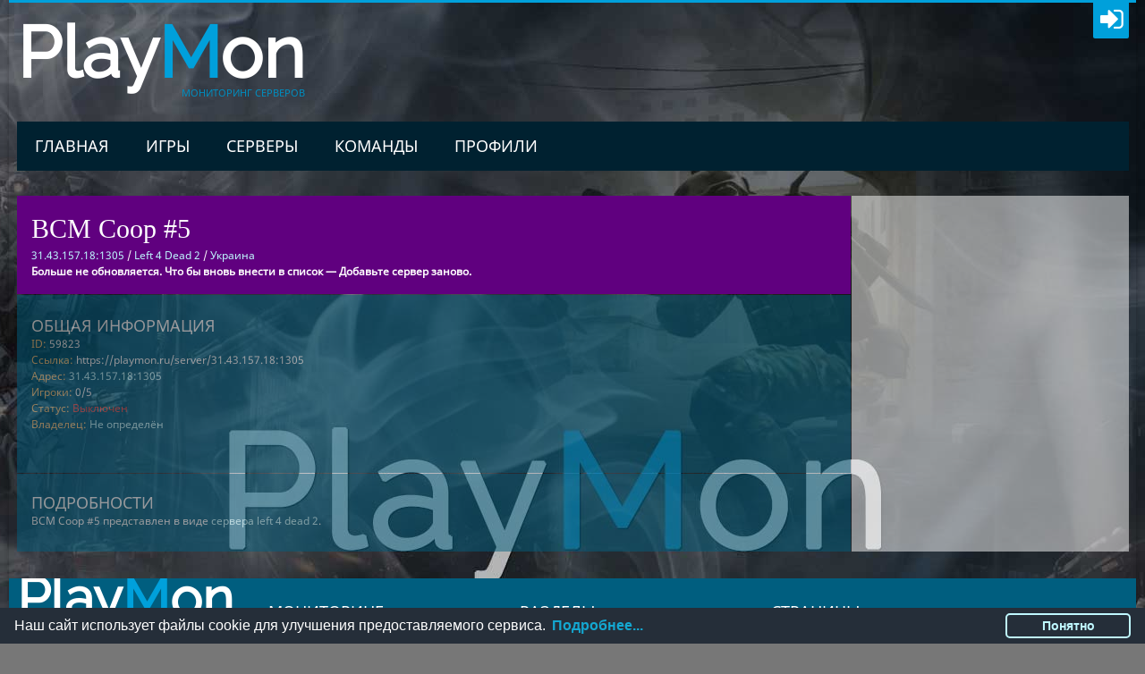

--- FILE ---
content_type: application/javascript
request_url: https://playmon.ru/themes/js/_front.js?ver=4.5.7
body_size: 16042
content:
/* global jQuery:false */

jQuery(document).ready(function() {
	"use strict";	
	
	// $('.minpodadv').removeClass('minpodadv');
	
	$('img[data-tm]').hover(
		function(){
		jQuery('img[rel='+jQuery(this).attr('data-tm')+']').css({"border-width":"0px 1px","border-style":"solid","border-color":"#fff"});
		},function(){
			jQuery('img[rel='+jQuery(this).attr('data-tm')+']').css("border","0px");
	});
	
	// toTop link setup
	showToTop();
	jQuery(window).scroll(showToTop);
	jQuery('#toTop').click(function(e) {
		"use strict";
		jQuery('body,html').animate({scrollTop:0}, 800);
		e.preventDefault();
		return false;
	});
	
	jQuery('.panda1').click(function(e) {
		"use strict";
		Panda();
		e.preventDefault();
		return false;
	});
	// Search link
	jQuery('.search_link').click(function(e) {
		"use strict";
		jQuery('.search_form_area').addClass('shown').removeClass('hidden').show();
		jQuery('.search_link').hide(0);
		e.preventDefault();
		return false;
	});
	jQuery('.search_close').click(function(e) {
		"use strict";
		jQuery('.search_form_area').removeClass('shown').addClass('hidden').hide(300);
		jQuery('.search_link').show(0);
		e.preventDefault();
		return false;
	});
	
	jQuery('.pagego').click(function(e) {
		"use strict";
		var get = $(this).data('href');
		var perp = $(this).data('rel');
		var page = $('.pagegonum').val();
		if(page > 0){
			location.href = ''+get+'='+(perp*page-perp);
		}else{ajMess('<b>Ошибка:</b> Укажите число больше 0!', 1);}
		e.preventDefault();
		return false;
	});
	
	jQuery('.changeDays').click(function( event ){
		var istext = jQuery(this).text();
		if(istext=='30 дней'){
			jQuery(this).parent().find('img').attr('src',jQuery(this).parent().find('img').attr('src').replace(/plserv_/, "plserv31_"));
		}else{
			jQuery(this).parent().find('img').attr('src',jQuery(this).parent().find('img').attr('src').replace(/plserv31_/, "plserv_"));
		}
		jQuery('.changeDays').each(function(){
			jQuery(this).css({'text-decoration':'none',"font-weight":"normal"});
			if(istext==jQuery(this).text())
				jQuery(this).css({'text-decoration':'underline',"font-weight":"bold"});
		});
		return event.preventDefault();
	});
	

	
	jQuery('.report').click(function( event ){
		var pole=prompt('\nНапишите короткий комментарий, содержащий суть проблемы.\nТак же можете оставить свои контакты и мы свяжемся с Вами.\
		\n--------------------------------------------------------\n\
		\nЖалобы бан/разбан, админов и игоров серверов - НЕ ПРИНИМАЮТСЯ!\n\
		\n--------------------------------------------------------\n');
		if(pole != null){
			if(pole.length < 15)return ajMess('<b>Ошибка:</b> Сообщение слишком короткое!',1);
			jQuery.post('/framework/ajax/all.php', {
				action: 'zhaloba',
				text: pole,
				link: location.href
			}).done(function(response) {
				var rez = JSON.parse(response);
				if (rez.ok == 'ok') {
					ajMess('Сообщение отправлено! Меры будут приняты в ближайшее время!');
				} else if (rez.error) {
					ajMess('<b>Ошибка:</b> ' + rez.error,1);
				}
			});
		}
		return event.preventDefault();
	});
	
	jQuery('.favor_format:not(.mini)').click(function( event ){
		jQuery.post('/framework/ajax/server.php', {
			action: 'favorit'
		}).done(function(response) {
			var rez = JSON.parse(response);
			if (rez.ok == 'added') {
				jQuery('.favor_format').addClass('stars_on');
			} else if (rez.error) {
				ajMess('<b>Ошибка:</b> ' + rez.error,1);
			} else {
				jQuery('.favor_format').removeClass('stars_on');
			}
		});
		return event.preventDefault();
	});
	
	$('.timeofweek.maptime').hover(function(){
			jQuery(this).parent().find('.maptimetext').text(jQuery(this).find('div:last').text());
		},function(){
	});
	
	$('.serverip').click(function(){
		copyToClipboard($(this));
	}).hover(function(){
			var html = '<span class="serveriptext" id="serveripcopy">копир. в буфер</span>';
			if(jQuery(this).attr('rel')) html += '<a href="'+jQuery(this).attr('rel')+jQuery(this).data("clipboard-text")+'" title="Подключиться"></a>';
			jQuery(html).appendTo(jQuery(this));
		},function(){
			jQuery(this).find('.serveriptext,a').hide().remove();
	});

	function copyToClipboard(element) {
		var $temp = $("<input>");
		$("body").append($temp);
		var type = $(element).data("type");
		$temp.val($(element).data("clipboard-text")).select();
		document.execCommand("copy");
		$temp.remove();
		$.getJSON("//mirror.playmon.ru/framework/ajax/all.php?action=ipcopy&link="+location.pathname+location.search+"&key="+$(element).data("clipboard-text")+"&type="+type, function(rez){});
		jQuery('<span class="serveriptext" id="serveriptext">Скопировано!</span>').appendTo(element);
		setTimeout("jQuery('#serveriptext').hide().remove();",1000);
	}
	
	var files;
	jQuery('#mapImg').change(function(event){
		files = this.files;
		var data = new FormData();
		data.append('action', 'novamap' );
		data.append('namemap', jQuery('#mapsname').val() );
		data.append('namegam', jQuery('#gamename').val() );
		jQuery.each( files, function( key, value ){
			data.append( key, value );
		});
		
		ajLoader();
		jQuery.ajax({
			url: '/framework/ajax/all.php',
			type: 'POST',
			data: data,
			dataType: 'json',
			processData: false, 
			contentType: false,
			success: function( respond, textStatus, jqXHR ){
				
				if (respond.ok) {
					ajMess('Успешная загрузка! Файл отправлен на модерацию.');
				} else {
					ajMess('<b>Ошибка:</b> ' + respond.error,1);
				}
				ajLoader(false);
			}
		});
		return event.preventDefault(); 
	});
	jQuery('.chatsend').click(function(e){
		"use strict";
		var f = $(this).parent('.post_item');
		f.find('.err_addchat').html('');
		jQuery.post('/framework/ajax/user.php', {
			action: 'chatadd',
			type: 	f.find("[name='type']").val(),
			id: 	f.find("[name='sid']").val(),
			mess: 	f.find("#message").val()
		}).done(function(response) {
			var rez = JSON.parse(response);
			var result_box = f.find('.err_addchat');
			if (rez.ok) {
				f.parent().parent().find(".post_itemchat").html(Base64.decode(rez.mess));
				f.find("#message").val('');
				ajMess('Сообщение отправлено!');
			}else{ajMess('<b>Ошибка:</b> ' + rez.error,1);}
		});
		e.preventDefault();
		return false;
	});
	jQuery('.chatdel').click(function(e){
		"use strict";
		var id = jQuery(this).attr("rel");
		if(!confirm('Вы уверены что хотите удалить запись?')) return false;
		jQuery.post('/framework/ajax/user.php', {
			action: 'delchat',
			id: 	id,
		}).done(function(response) {
			var rez = JSON.parse(response);
			if (rez.ok) {
				jQuery("#chat"+id).html('');
				ajMess('Удалено!');
			}else{ajMess('<b>Ошибка:</b> ' + rez.error,1);}
		});
		e.preventDefault();
		return false;
	});
	
	jQuery('.newsadd').click(function(e){
		"use strict";
		var f = $(this).parent('.post_text_area');
		jQuery.post('/framework/ajax/user.php', {
			action: 'newsadd',
			type: 	f.find("[name='type']").val(),
			id: 	f.find("[name='sid']").val(),
			nid: 	f.find("[name='newsid']").val(),
			title: 	f.find("[name='newstitle']").val(),
			mess: 	f.find("#message"+f.find("[name='newsid']").val()).val()
		}).done(function(response) {
			var rez = JSON.parse(response);
			if (rez.ok) {
				f.find("[name='newstitle']").val('');
				f.find("#message"+f.find("[name='newsid']").val()).val('');
				ajMess('Новость опубликована, обновите страницу!');
			} else {
				ajMess('<b>Ошибка:</b> ' + rez.error,1);
			}
		});
		e.preventDefault();
		return false;
	});
	jQuery('.editnews').click(function(e){
		"use strict";
		var id_n = jQuery(this).attr("rel");
		if(jQuery('#newsadd'+id_n).hasClass('hidden')){
			jQuery('#news'+id_n).addClass('hidden');
			jQuery('#newsadd'+id_n).removeClass('hidden');
		}else{
			jQuery('#newsadd'+id_n).addClass('hidden');
			jQuery('#news'+id_n).removeClass('hidden');
		}
		e.preventDefault();
		return false;
	});
	jQuery('.removenews').click(function(e){
		"use strict";
		if(!confirm('Вы уверены что хотите удалить новость?')) return false;
		jQuery.post('/framework/ajax/user.php', {
			action: 'removenews',
			id: 	jQuery(this).attr("rel"),
		}).done(function(response) {
			var rez = JSON.parse(response);
			if (rez.ok) {
				jQuery("#news"+rez.ok).remove();
			}else{ajMess('<b>Ошибка:</b> ' + rez.error,1);}
		});
		e.preventDefault();
		return false;
	});
	jQuery('#domen').keyup(function(e){
		var domen = jQuery('#domen').val();
		var site = jQuery('#site').val();
		if(site != '' && domen != '')
			jQuery('#maindomen').html('Получится: <b>'+domen+'</b>.'+site);
		return event.preventDefault(); 
	});
	jQuery('#site').change(function(e){
		var domen = jQuery('#domen').val();
		var site = jQuery('#site').val();
		if(site != '' && domen != '')
			jQuery('#maindomen').html('Получится: <b>'+domen+'</b>.'+site);
		return event.preventDefault(); 
	});
	
	jQuery('.deletpoddomen').click(function(e){
		if(!confirm('Вы уверены что хотите удалить домен?')) return false;
		jQuery.post('/framework/ajax/all.php', {
			action: 'deletnoip',
			nid: jQuery(this).attr('rel')
		}).done(function(response) {
			var rez = JSON.parse(response);
			if (rez.ok) {
				jQuery(this).parent().parent().remove();
				ajMess(rez.ok);
			} else {
				ajMess('<b>Ошибка:</b> ' + rez.error,1);
			}
		});
		return event.preventDefault(); 
	});
	jQuery('.savepoddomen').click(function(e){
		$('.err_addser').text('');
		jQuery.post('/framework/ajax/all.php', {
			action: 'savenoip',
			ip: jQuery(this).prev().val(),
			nid: jQuery(this).attr('rel')
		}).done(function(response) {
			var rez = JSON.parse(response);
			if (rez.ok) {
				ajMess('Сохранено! ' + rez.ok);
			} else {
				ajMess('<b>Ошибка:</b> ' + rez.error,1);
			}
		});
		return event.preventDefault(); 
	});
	jQuery('.sendpoddomen').click(function(e){
		$('.err_addser').text('');
		jQuery.post('/framework/ajax/all.php', {
			action: 'noip',
			serv: jQuery("#serv").val(),
			site: jQuery("#site").val(),
			domen: jQuery("#domen").val()
		}).done(function(response) {
			var rez = JSON.parse(response);
			if (rez.ok) {
				$('#serv').val('');
				$('#site').val('');
				$('#domen').val('');
				$('#maindomen').html('');
				ajMess('Сохранено! ' + rez.ok);
			} else if(rez.pochemu) {
				$('.err_addser').html(rez.pochemu);
			} else {
				ajMess('<b>Ошибка:</b> ' + rez.error,1);
			}
		});
		return event.preventDefault(); 
	});
	jQuery('.cc-btn.cc-dismiss').click(function( e ){
		jQuery(".cc-window").hide();
		var sCookie = 'iagree=' + escape('1') + '; ';
		var date = new Date();
		date.setTime(date.getTime() + (365 * 24 * 60 * 60 * 1000));
		sCookie += 'expires=' + date.toGMTString() + '; ';
		document.cookie = sCookie;
		return e.preventDefault();
	});
	jQuery('.addmod').click(function( e ){
		if(jQuery(this).text() != "+"){
			jQuery.post('/framework/ajax/server.php', {
				action: 'addmod',
				mod: jQuery('#addmod').val()
			}).done(function(response) {
				var rez = JSON.parse(response);
				if (rez.ok) {
					ajMess('Мод отправлен на модерацию, если ошибок нет - он будет добавлен!');
				} else {
					ajMess('<b>Ошибка:</b> ' + rez.error,1);
				}
			});
			jQuery('#addmod').hide();
			jQuery(this).text('+');
		}else{
			jQuery('#addmod').show();
			jQuery(this).text('добавить');
		}
		return e.preventDefault();
	});
	jQuery('.link_login,.link_login2,.link_register,.link_login3,.link_forgot,.link_profile,.popup_form .popup_title .popup_close').click(function(e) {
		"use strict";
		var obj = jQuery(this);
		jQuery('#toTop').trigger('click');
		
		var popup = obj.parents('.popup_form');
		if(obj.hasClass('link_login') || obj.hasClass('link_login2')){ var popup = jQuery('#popup_login'); }
		if(obj.hasClass('link_register') || obj.hasClass('link_login3')){ var popup = jQuery('#popup_register');}
		if(obj.hasClass('link_forgot')){ var popup = jQuery('#popup_forgot');}
		
		if (popup.length === 1) {
			if (parseInt(popup.css('left'), 10) === 0) {
				var offset = jQuery('.link_login').offset();
				popup.css({
					left: offset.left-popup.width(),
					top: offset.top	//+jQuery(this).height()+4
				});
			}
			jQuery('.popup_form').removeClass('visible').fadeOut();
			if (jQuery('.link_login').hasClass('icon-cancel')) {
				jQuery('.link_login').addClass('icon-login-1').removeClass('icon-cancel');
			} else {
				popup.addClass('visible').fadeIn();
				jQuery('.link_login').removeClass('icon-login-1').addClass('icon-cancel');
			}
		}
		e.preventDefault();
		return false;
	});
	jQuery('.popup_form').keypress(function(e){
		"use strict";
		if (e.keyCode === 27) {
			jQuery(this).parents('.popup_form').find('.popup_title .popup_close').trigger('click');
			e.preventDefault();
			return false;
		} 
		/*
		else if (e.keyCode === 13) {
			jQuery(this).parents('.popup_form').find('.popup_button a').trigger('click');
			e.preventDefault();
			return false;
		}
		*/
	});

	jQuery('#mainmenu').mobileMenu({mobileWidth: 479});
	jQuery('#mainmenu').spasticNav();
	jQuery('#mainmenu').superfish({
		//plugins:{"supposition":true,"bgiframe":false},
		autoArrows: true,
		arrowClass: 'icon-right-open',
		useClick: false,
		disableHI: true,
		animation: {height:'show'},
		speed: true ? 300 : 100,
		animationOut: {opacity: 'hide'},
		speedOut: 'fast',
		delay: 100
	});
	
	if (jQuery('#header_middle').length > 0) {
		var menu_offset = jQuery('#header_middle').offset().top - (jQuery('#wpadminbar').length > 0 ? jQuery('#wpadminbar').height() : 0);
		jQuery(window).scroll(function() {
			"use strict";
			// if (jQuery('body').hasClass('menu_mobile')) return;
			var s = jQuery(this).scrollTop();
			if (s >= menu_offset) {
				jQuery('body').addClass('menu_fixed');
			} else {
				jQuery('body').removeClass('menu_fixed');
			}
		});
	}

		var h1 = 0, h2 = 0;
	// Main Sidebar and content height equals
		if (jQuery('.with_sidebar #sidebar_main').length === 1) {
			h1 = jQuery('#content').height();
			h2 = jQuery('#sidebar_main').height();
			if (h1 > h2) {
				jQuery('#sidebar_main').append('<div class="sidebar_increase theme_article" style="height:' + (h1 - h2) + 'px"></div>');
			} else if (h1 < h2) {
				jQuery('#content').append('<div class="content_increase theme_article" style="height:' + (h2 - h1) + 'px"></div>');
			}
		}
	// Footer Sidebar widgets height equals
	if (jQuery('#footer_sidebar').length === 1 && jQuery('body').width()>480) {
		h1 = 0;
		jQuery('#footer_sidebar .widget').each(function() {
			"use strict";
			var tabs = jQuery(this).find('ul.tabs');
			if (tabs.length > 0) {
				h2 =  jQuery(this).find('.widget_title').eq(0).height() + parseInt(jQuery(this).find('.widget_title').eq(0).css('marginBottom'))
					+ tabs.eq(0).height() 
					+ jQuery(this).find('.tab_content').eq(0).height() + parseInt(jQuery(this).find('.tab_content > .post_item').eq(0).css('marginTop'));
			} else {
				h2 = jQuery(this).height();
			}
			if (h2 > h1) {
				h1 = h2;
			}
		});
		if (h1 > 0) {
			jQuery('#footer_sidebar .widget').each(function() {
				"use strict";
				jQuery(this).height(h1);
			});
		}
	}

	

});
